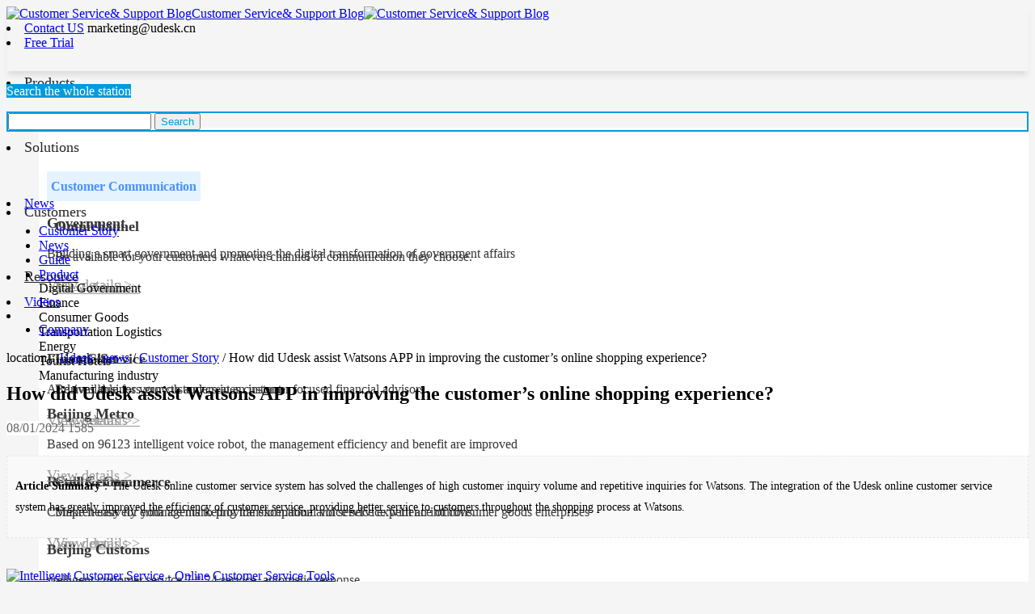

--- FILE ---
content_type: text/html; charset=UTF-8
request_url: https://www.udeskglobal.com/blog/how-did-udesk-assist-watsons-app-in-improving-the-customers-online-shopping-experience.html
body_size: 83505
content:
<!DOCTYPE html PUBLIC "-//W3C//DTD XHTML 1.0 Strict//EN""http://www.w3.org/TR/xhtml1/DTD/xhtml1-strict.dtd">
<html xmlns="http://www.w3.org/1999/xhtml" lang="en-US" >
<head profile="http://gmpg.org/xfn/11">
<meta name="viewport" content="width=device-width,initial-scale=1.0,user-scalable=no">
<meta name="format-detection" content="telephone=no">
<meta http-equiv="Content-Type" content="text/html; charset=UTF-8" />
	
	
<title>How did Udesk assist Watsons APP in improving the customer’s online shopping experience?</title>

<meta name="keywords" content="online shopping customer service, watsons CX, Udesk best practice, customer service system" />
<meta name="description" content="The Udesk online customer service system has solved the challenges of high customer inquiry volume and repetitive inquiries for Watsons. The integration of the Udesk online customer service system has greatly improved the efficiency of customer service, providing better service to customers throughout the shopping process at Watsons." />
<meta name='robots' content='max-image-preview:large' />
<link rel='dns-prefetch' href='//s.w.org' />
<link rel="alternate" type="application/rss+xml" title="Customer Service&amp; Support Blog &raquo; How did Udesk assist Watsons APP in improving the customer’s online shopping experience? Comments Feed" href="https://www.udeskglobal.com/blog/how-did-udesk-assist-watsons-app-in-improving-the-customers-online-shopping-experience.html/feed" />
<link rel='stylesheet' id='font-awesome5-css'  href='https://blog.udeskglobal.com/wp-content/plugins/font-awesome-local/5.0/css/all.css' type='text/css' media='all' />
<style id='global-styles-inline-css' type='text/css'>
body{--wp--preset--color--black: #000000;--wp--preset--color--cyan-bluish-gray: #abb8c3;--wp--preset--color--white: #ffffff;--wp--preset--color--pale-pink: #f78da7;--wp--preset--color--vivid-red: #cf2e2e;--wp--preset--color--luminous-vivid-orange: #ff6900;--wp--preset--color--luminous-vivid-amber: #fcb900;--wp--preset--color--light-green-cyan: #7bdcb5;--wp--preset--color--vivid-green-cyan: #00d084;--wp--preset--color--pale-cyan-blue: #8ed1fc;--wp--preset--color--vivid-cyan-blue: #0693e3;--wp--preset--color--vivid-purple: #9b51e0;--wp--preset--color--themecolor-1: #f29900;--wp--preset--color--themecolor-2: #333333;--wp--preset--color--monte-blue: #406186;--wp--preset--color--monte-pink: #df7c88;--wp--preset--color--monte-yellow: #ffc372;--wp--preset--color--monte-purple: #b5aebe;--wp--preset--color--monte-light-yellow: #ffd49c;--wp--preset--color--monte-light-pink: #e8a3ab;--wp--preset--color--monte-grey: #393939;--wp--preset--color--monte-white: #ffffff;--wp--preset--gradient--vivid-cyan-blue-to-vivid-purple: linear-gradient(135deg,rgba(6,147,227,1) 0%,rgb(155,81,224) 100%);--wp--preset--gradient--light-green-cyan-to-vivid-green-cyan: linear-gradient(135deg,rgb(122,220,180) 0%,rgb(0,208,130) 100%);--wp--preset--gradient--luminous-vivid-amber-to-luminous-vivid-orange: linear-gradient(135deg,rgba(252,185,0,1) 0%,rgba(255,105,0,1) 100%);--wp--preset--gradient--luminous-vivid-orange-to-vivid-red: linear-gradient(135deg,rgba(255,105,0,1) 0%,rgb(207,46,46) 100%);--wp--preset--gradient--very-light-gray-to-cyan-bluish-gray: linear-gradient(135deg,rgb(238,238,238) 0%,rgb(169,184,195) 100%);--wp--preset--gradient--cool-to-warm-spectrum: linear-gradient(135deg,rgb(74,234,220) 0%,rgb(151,120,209) 20%,rgb(207,42,186) 40%,rgb(238,44,130) 60%,rgb(251,105,98) 80%,rgb(254,248,76) 100%);--wp--preset--gradient--blush-light-purple: linear-gradient(135deg,rgb(255,206,236) 0%,rgb(152,150,240) 100%);--wp--preset--gradient--blush-bordeaux: linear-gradient(135deg,rgb(254,205,165) 0%,rgb(254,45,45) 50%,rgb(107,0,62) 100%);--wp--preset--gradient--luminous-dusk: linear-gradient(135deg,rgb(255,203,112) 0%,rgb(199,81,192) 50%,rgb(65,88,208) 100%);--wp--preset--gradient--pale-ocean: linear-gradient(135deg,rgb(255,245,203) 0%,rgb(182,227,212) 50%,rgb(51,167,181) 100%);--wp--preset--gradient--electric-grass: linear-gradient(135deg,rgb(202,248,128) 0%,rgb(113,206,126) 100%);--wp--preset--gradient--midnight: linear-gradient(135deg,rgb(2,3,129) 0%,rgb(40,116,252) 100%);--wp--preset--duotone--dark-grayscale: url('#wp-duotone-dark-grayscale');--wp--preset--duotone--grayscale: url('#wp-duotone-grayscale');--wp--preset--duotone--purple-yellow: url('#wp-duotone-purple-yellow');--wp--preset--duotone--blue-red: url('#wp-duotone-blue-red');--wp--preset--duotone--midnight: url('#wp-duotone-midnight');--wp--preset--duotone--magenta-yellow: url('#wp-duotone-magenta-yellow');--wp--preset--duotone--purple-green: url('#wp-duotone-purple-green');--wp--preset--duotone--blue-orange: url('#wp-duotone-blue-orange');--wp--preset--font-size--small: 14px;--wp--preset--font-size--medium: 24px;--wp--preset--font-size--large: 36px;--wp--preset--font-size--x-large: 42px;--wp--preset--font-size--normal: 16px;--wp--preset--font-size--bonkers: 42px;}.has-black-color{color: var(--wp--preset--color--black) !important;}.has-cyan-bluish-gray-color{color: var(--wp--preset--color--cyan-bluish-gray) !important;}.has-white-color{color: var(--wp--preset--color--white) !important;}.has-pale-pink-color{color: var(--wp--preset--color--pale-pink) !important;}.has-vivid-red-color{color: var(--wp--preset--color--vivid-red) !important;}.has-luminous-vivid-orange-color{color: var(--wp--preset--color--luminous-vivid-orange) !important;}.has-luminous-vivid-amber-color{color: var(--wp--preset--color--luminous-vivid-amber) !important;}.has-light-green-cyan-color{color: var(--wp--preset--color--light-green-cyan) !important;}.has-vivid-green-cyan-color{color: var(--wp--preset--color--vivid-green-cyan) !important;}.has-pale-cyan-blue-color{color: var(--wp--preset--color--pale-cyan-blue) !important;}.has-vivid-cyan-blue-color{color: var(--wp--preset--color--vivid-cyan-blue) !important;}.has-vivid-purple-color{color: var(--wp--preset--color--vivid-purple) !important;}.has-black-background-color{background-color: var(--wp--preset--color--black) !important;}.has-cyan-bluish-gray-background-color{background-color: var(--wp--preset--color--cyan-bluish-gray) !important;}.has-white-background-color{background-color: var(--wp--preset--color--white) !important;}.has-pale-pink-background-color{background-color: var(--wp--preset--color--pale-pink) !important;}.has-vivid-red-background-color{background-color: var(--wp--preset--color--vivid-red) !important;}.has-luminous-vivid-orange-background-color{background-color: var(--wp--preset--color--luminous-vivid-orange) !important;}.has-luminous-vivid-amber-background-color{background-color: var(--wp--preset--color--luminous-vivid-amber) !important;}.has-light-green-cyan-background-color{background-color: var(--wp--preset--color--light-green-cyan) !important;}.has-vivid-green-cyan-background-color{background-color: var(--wp--preset--color--vivid-green-cyan) !important;}.has-pale-cyan-blue-background-color{background-color: var(--wp--preset--color--pale-cyan-blue) !important;}.has-vivid-cyan-blue-background-color{background-color: var(--wp--preset--color--vivid-cyan-blue) !important;}.has-vivid-purple-background-color{background-color: var(--wp--preset--color--vivid-purple) !important;}.has-black-border-color{border-color: var(--wp--preset--color--black) !important;}.has-cyan-bluish-gray-border-color{border-color: var(--wp--preset--color--cyan-bluish-gray) !important;}.has-white-border-color{border-color: var(--wp--preset--color--white) !important;}.has-pale-pink-border-color{border-color: var(--wp--preset--color--pale-pink) !important;}.has-vivid-red-border-color{border-color: var(--wp--preset--color--vivid-red) !important;}.has-luminous-vivid-orange-border-color{border-color: var(--wp--preset--color--luminous-vivid-orange) !important;}.has-luminous-vivid-amber-border-color{border-color: var(--wp--preset--color--luminous-vivid-amber) !important;}.has-light-green-cyan-border-color{border-color: var(--wp--preset--color--light-green-cyan) !important;}.has-vivid-green-cyan-border-color{border-color: var(--wp--preset--color--vivid-green-cyan) !important;}.has-pale-cyan-blue-border-color{border-color: var(--wp--preset--color--pale-cyan-blue) !important;}.has-vivid-cyan-blue-border-color{border-color: var(--wp--preset--color--vivid-cyan-blue) !important;}.has-vivid-purple-border-color{border-color: var(--wp--preset--color--vivid-purple) !important;}.has-vivid-cyan-blue-to-vivid-purple-gradient-background{background: var(--wp--preset--gradient--vivid-cyan-blue-to-vivid-purple) !important;}.has-light-green-cyan-to-vivid-green-cyan-gradient-background{background: var(--wp--preset--gradient--light-green-cyan-to-vivid-green-cyan) !important;}.has-luminous-vivid-amber-to-luminous-vivid-orange-gradient-background{background: var(--wp--preset--gradient--luminous-vivid-amber-to-luminous-vivid-orange) !important;}.has-luminous-vivid-orange-to-vivid-red-gradient-background{background: var(--wp--preset--gradient--luminous-vivid-orange-to-vivid-red) !important;}.has-very-light-gray-to-cyan-bluish-gray-gradient-background{background: var(--wp--preset--gradient--very-light-gray-to-cyan-bluish-gray) !important;}.has-cool-to-warm-spectrum-gradient-background{background: var(--wp--preset--gradient--cool-to-warm-spectrum) !important;}.has-blush-light-purple-gradient-background{background: var(--wp--preset--gradient--blush-light-purple) !important;}.has-blush-bordeaux-gradient-background{background: var(--wp--preset--gradient--blush-bordeaux) !important;}.has-luminous-dusk-gradient-background{background: var(--wp--preset--gradient--luminous-dusk) !important;}.has-pale-ocean-gradient-background{background: var(--wp--preset--gradient--pale-ocean) !important;}.has-electric-grass-gradient-background{background: var(--wp--preset--gradient--electric-grass) !important;}.has-midnight-gradient-background{background: var(--wp--preset--gradient--midnight) !important;}.has-small-font-size{font-size: var(--wp--preset--font-size--small) !important;}.has-medium-font-size{font-size: var(--wp--preset--font-size--medium) !important;}.has-large-font-size{font-size: var(--wp--preset--font-size--large) !important;}.has-x-large-font-size{font-size: var(--wp--preset--font-size--x-large) !important;}
</style>
<link rel='stylesheet' id='block-library-css'  href='https://blog.udeskglobal.com/wp-includes//css/dist/block-library/style.min.css' type='text/css' media='all' />
<link rel='stylesheet' id='header-css'  href='https://blog.udeskglobal.com/wp-content/themes/wofeng/css/header.css' type='text/css' media='all' />
<link rel='stylesheet' id='stylesheet-css'  href='https://blog.udeskglobal.com/wp-content/themes/wofeng/style.css' type='text/css' media='all' />
<link rel='stylesheet' id='swiper-css'  href='https://blog.udeskglobal.com/wp-content/themes/wofeng/css/swiper.min.css' type='text/css' media='all' />
<link rel='stylesheet' id='pages-css'  href='https://blog.udeskglobal.com/wp-content/themes/wofeng/css/pages.css' type='text/css' media='all' />
<link rel='stylesheet' id='blocks-css'  href='https://blog.udeskglobal.com/wp-content/themes/wofeng/css/blocks.css' type='text/css' media='all' />
<link rel='stylesheet' id='swipebox-css'  href='https://blog.udeskglobal.com/wp-content/themes/wofeng/css/swipebox.min.css' type='text/css' media='all' />
<script type='text/javascript' src='https://blog.udeskglobal.com/wp-content/themes/wofeng/js/jquery-2.1.1.min.js?ver=1' id='jquery-js'></script>
<style id="extraordinaryvision_customize_css" type="text/css">.listlet  li.search_box_btn i.search_iocn{color:#009bdd}.search_boxs{border: 2px solid #009bdd;}.search_box_in p span.sel,.search_box_ins p span.sel,#newseach .search_boxs input[type="text"] + input{background: #009bdd;    color: #fff;}.search_boxs input[type="text"] + input{color: #009bdd;}@media screen and (min-width:1371px) and (max-width:200000px){.menu_header li.menu-item{padding:0 35px;margin-right: 0;}}
.content_tab_title .btn.themecolor1 span, .post_content  .has-themecolor-1-color{color:#f29900;}
.content_tab_title .btn.themecolor2 span, .post_content  .has-themecolor-2-color{color:#333333;}
.content_tab_title .btn.bthemecolor1.active,.content_tab_title .btn.tabcolor1.swiper-pagination-bullet-active,.has-themecolor-1-background-color{background-color:#f29900!important;}
.content_tab_title .btn.bthemecolor2.active,.content_tab_title .btn.tabcolor1.swiper-pagination-bullet-active,.has-themecolor-2-background-color{background-color:#333333!important;}@media screen and (min-width:1025px) and (max-width:200000px){.noposition2 .sub-menu,.noposition .nav_block_contents_out{height:859px;max-height:859px;}.header_top_ba{background-color:#009bdd}.header_top_in a{font-size:12px}.header_top_in a{color:#ffffff}.woo_head_btnbox li i,.listlet li i,.listlet li.search_box_btn i.search_iocn,.listlet li.text_ul_btn{font-size:18px;}.header{box-shadow:0 7px 7px -2px rgba(0, 0, 0, 0.1)}.menu_header li.menu-item,.listlet li.search_box_btn,.header .nav,.newhead.header .nav .listlet li.search_box_btn,.newhead.header .nav .listlet li,.listlet li.text_ul_btn,.woo_head_btnbox li{height:80px;}.menu_header li.menu-item a.mu_a,.menu_header li.menu-item::before,.menu_header li.menu-item.menu-item-has-children::after,.listlet li.search_box_btn,.newhead.header .nav .listlet li.search_box_btn,.woo_head_btnbox li,.newhead.header .nav .listlet li,.listlet li.text_ul_btn{line-height:80px;}.header .nav .logo img{height:80px;}.admin-bar .content,.content{padding-top:80px;}.lang_nav,.menu_header li.menu-item .sub-menu{top:80px;}.admin-bar .content.cat_content,.content.cat_content{padding-top:80px;}.notxf3 .content, .blockbody.notxf3 .content,.notxf3 .content.cat_content,.admin-bar.notxf3 .content.cat_content{padding-top:116px;}.admin-bar .xf_div2,.admin-bar .fixded .fidex_m{top:111px;}.xf_div2,.fixded .fidex_m,.themepark_imgtext.parallax .themepark_imgtext_img{top:80px;}
.admin-bar .twotab aside ,.twotab aside {top:80px;}


.mu_move_container_bac_clor{background-color:#eaeaea}.menu_header li.menu-item a.mu_a  span.obk,.menu_header li.menu-item a.mu_a,.menu_header li.menu-item-has-children::after,.menu_header li.xiala::after,.menu_header li.menu-item ul.sub-menu li:hover ul.sub-menu li a.mu_a  span.obk,.menu_header li::before,.menu_header li.menu-item a.mu_a{color:#262626;font-size:18px;}.menu_header li span.obk,.menu_header li.menu-item a.mu_a{font-weight:normal;}.menu_header li:hover::before, .menu_header li:hover::after, .menu_header li.current-menu-item::before, .menu_header li:hover span.obk,.menu_header li:hover ul.sub-menu li:hover span.obk,.menu_header li ul.sub-menu li ul.sub-menu li:hover  a.mu_a  span, .menu_header li.current-menu-item a.mu_a  span.obk, .menu_header li .sub-menu li.current-menu-item a.mu_a  span.obk,.menu_header li:hover i,.menu_header li.current-menu-item.menu-item-has-children:after,.header .header_pic_nav.showfristmu li.noposition2 a.mu_a > span.obk,.newhead2.header .showfristmu li.noposition2.menu-item-has-children::after,.menu_header li:hover{color:#4791ff}.header_pic_nav li.xiala:hover i,.menu_header li.current-product-ancestor a.mu_a  span.obk,.menu_header li.current-product-ancestor::after  {color:#4791ff}.header_pic_nav li.menu-item:hover .mu_a::after,.header_pic_nav li.current-menu-item .mu_a::after{content: ""; width: 100%; display: block; height: 4px; position: absolute; bottom: 1px; left: 0;background: #4791ff;}.header_pic_nav li.menu-item:hover .mu_a .nusw{color:#4791ff; }}@media screen and (min-width:1px) and (max-width:1024px){}</style>		<style type="text/css" id="wp-custom-css">
			@media screen and (min-width:1025px) and (max-width:20000px){.newblognav .sub-menu
{
  min-width: 240px;
}}
@media screen and (min-width:1px) and (max-width:1024px){
	.newblognav li {width: 33%}
	
}
.emls3.themepark_listbox.iconmodle .themepark_listbox_list li
{
  
  background: none !important;
}
.emls3.themepark_listbox.iconmodle .themepark_listbox_list li i{color: #959ba6 !important;
  font-size: 19px;}
@media screen and (min-width: 1px) and (max-width: 1024px) {
 .content
{
    padding-top: 108px;
  }
	.drop .content
{
    padding-top: 47px;
  }
}		</style>
		<script src="https://res.wx.qq.com/open/js/jweixin-1.0.0.js"></script>
<!--[if lt IE 9]>
<script> 
(function() {
     if (! 
     /*@cc_on!@*/
     0) return;
     var e = "abbr, article, aside, audio, canvas, datalist, details, dialog, eventsource, figure, footer, header, hgroup, mark, menu, meter, nav, output, progress, section, time, video".split(', ');
     var i= e.length;
     while (i--){
         document.createElement(e[i])
     } 
})() 
</script>
<![endif]-->

</head>

<body class="post-template-default single single-post postid-344 single-format-standard nomorebody drop"style="background-color:#f5f5f5;background-position:left;" data-link="https://www.udeskglobal.com/blog/blog/how-did-udesk-assist-watsons-app-in-improving-the-customers-online-shopping-experience.html" >

	

	<header class="header ">
				<div class="nav"><div class="mnx">
			<div class="logo">
			 <div><a href="https://www.udeskglobal.com"><img class="pclogo" src="https://blog.udeskglobal.com/wp-content/themes/wofeng/images/logo.jpg" alt="Customer Service&amp; Support Blog"/>Customer Service&amp; Support Blog<img class="movelogo" src="https://blog.udeskglobal.com/wp-content/themes/wofeng/images/logo.jpg" alt="Customer Service&amp; Support Blog"/></a></div>		   </div>
		
						 <nav class="listlet PcOnly">
				
			 <li class="contbt"  >
				  <span> <a  href="Mailto:marketing@udesk.cn">Contact US</a></span>
				 <span>marketing@udesk.cn</span>
			   </li>
			      <li class="navleftbtn">
					<a href="https://www.udeskglobal.com/register">Free Trial</a>
			   </li>
			   			</nav>
			 			
			
			
			<div class="mu_move_container">
				
					
		   <nav class="menu_header header_pic_nav mu-wrapper ">
			     <li id="menu-item-119"  class="mu-slide   depth0 menu-item menu-item-type-custom menu-item-object-custom menu-item-has-children noft"><a class="mu_a" ><span class="nusw obk">Products</span></a><i class="mu_i"></i>
<ul class="sub-menu">
<div class="nav_block_contents"><div class="post_content ">
<section class="wp-block-themepark-block-themepark-area block_layout thempark-block undefined  droboxs" id="" style="background-color:#ffffff;padding-bottom:61px;padding-top:53px;" data-swiper-parallax="-700"><div class="block_layout_in" style="">
<div class="wp-block-column block_layout_in">
<div class="wp-block-themepark-block-themepark-wright content-super-p  ccc1" style="font-size:12px;line-height:20px;padding:10px 10px;"><B class="content-super-p-title" style="font-size:16px;color:#4791ff;background-color:#e5f3ff;padding:10px 5px;">Customer Communication</B>
<div class="wp-block-column">
<div class="wp-block-columns">
<div class="wp-block-column">
<div class="wp-block-themepark-block-themepark-wright content-super-p" style="font-size:16px;line-height:20px;color:#363636;padding:10px 10px;">
<div class="wp-block-column">
<p class="wp-elements-830e85ea0851acd500791f8bd33ebf24 has-monte-grey-color has-text-color has-link-color" style="font-size:18px"><strong>Omnichannel</strong></p>



<p>Be available for your customers whatever channel of communication they choose.</p>



<p style="font-size:18px"></p>



<p class="wp-elements-17994ba4c4a872bd863cabb0ce3e93cc has-text-color has-link-color" style="color:#999999;font-size:18px"><a href="https://www.udeskglobal.com/products/omnichannel">View details ></a></p>
</div>
</div>



<p></p>
</div>



<div class="wp-block-column">
<div class="wp-block-themepark-block-themepark-wright content-super-p" style="font-size:16px;line-height:20px;color:#363636;padding:10px 10px;">
<div class="wp-block-column">
<p class="wp-elements-728c3ae18f266372347da6cf055fbb68 has-monte-grey-color has-text-color has-link-color" style="font-size:18px"><strong>Live Chat</strong></p>



<p>Be available for your customers in an instant.</p>



<p></p>



<p style="font-size:18px"></p>



<p class="wp-elements-7e957bb01c705b3e4c95ea80858b17ee has-text-color has-link-color" style="color:#999999;font-size:18px"><a href="https://www.udeskglobal.com/products/live-chat">View details ></a></p>
</div>
</div>
</div>



<div class="wp-block-column">
<div class="wp-block-themepark-block-themepark-wright content-super-p" style="font-size:16px;line-height:20px;color:#363636;padding:10px 10px;">
<div class="wp-block-column">
<p class="wp-elements-a6685525685ea9cb78d8b98f18ee25ef has-monte-grey-color has-text-color has-link-color" style="font-size:18px"><strong>Call Center</strong></p>



<p>Make it easy for your agents to provide exceptional voice service with an intuitive.</p>



<p style="font-size:18px"></p>



<p class="wp-elements-d9ba85210dfaa8653193aa776ef3bfe2 has-text-color has-link-color" style="color:#999999;font-size:18px"><a href="https://www.udeskglobal.com/products/call-center">View details ></a></p>
</div>
</div>
</div>
</div>
</div>
</div>



<div class="wp-block-themepark-block-themepark-wright content-super-p  ccc2" style="font-size:12px;line-height:20px;padding:10px 10px;"><B class="content-super-p-title" style="font-size:16px;color:#4cddba;background-color:#edfcf8;padding:10px 5px;">AI-Driven Chatbot</B>
<div class="wp-block-column">
<div class="wp-block-columns">
<div class="wp-block-column">
<div class="wp-block-themepark-block-themepark-wright content-super-p" style="font-size:16px;line-height:20px;color:#363636;padding:10px 10px;">
<div class="wp-block-column">
<p class="wp-elements-84ada890c92fc37127b7893dbd1242c0 has-monte-grey-color has-text-color has-link-color" style="font-size:18px"><strong>AI Chatbot</strong></p>



<p>Revolutionize your customer service with AI and chatbots.</p>



<p></p>



<p style="font-size:18px"></p>



<p class="wp-elements-7e766658003f0d3dbe0b40d807fcd45c has-text-color has-link-color" style="color:#999999;font-size:18px"><a href="https://www.udeskglobal.com/products/ai-chatbot">View details ></a></p>
</div>
</div>



<p></p>
</div>



<div class="wp-block-column">
<div class="wp-block-themepark-block-themepark-wright content-super-p" style="font-size:16px;line-height:20px;color:#363636;padding:10px 10px;">
<div class="wp-block-column">
<p class="wp-elements-70d53342263fe02cfe20d103827379af has-monte-grey-color has-text-color has-link-color" style="font-size:18px"><strong>Voice Chatbot</strong></p>



<p>AI-powered bot that provides intelligent answers to customer queries.</p>



<p style="font-size:18px"></p>



<p class="wp-elements-1b76280c7a3e869cc6802a64ef812c78 has-text-color has-link-color" style="color:#999999;font-size:18px"><a href="https://www.udeskglobal.com/products/voice-chatbot">View details ></a></p>
</div>
</div>
</div>



<div class="wp-block-column"></div>
</div>
</div>
</div>



<div class="wp-block-themepark-block-themepark-wright content-super-p  ccc3" style="font-size:12px;line-height:20px;padding:10px 10px;"><B class="content-super-p-title" style="font-size:16px;color:#fcb928;background-color:#fffae6;padding:10px 5px;">Service and Analytics</B>
<div class="wp-block-column">
<div class="wp-block-columns">
<div class="wp-block-column">
<div class="wp-block-themepark-block-themepark-wright content-super-p" style="font-size:16px;line-height:20px;color:#363636;padding:10px 10px;">
<div class="wp-block-column">
<p class="wp-elements-b4e6958cd649d60c7ea5c2d929ec55ec has-monte-grey-color has-text-color has-link-color" style="font-size:18px"><strong>Ticketing</strong></p>



<p>A powerful ticketing system to easily manage customer service requests</p>



<p style="font-size:18px"></p>



<p class="wp-elements-165f6da946bb72b570989bedba37bde6 has-text-color has-link-color" style="color:#999999;font-size:18px"><a href="https://www.udeskglobal.com/products/ticketing">View details ></a></p>
</div>
</div>



<p></p>
</div>



<div class="wp-block-column">
<div class="wp-block-themepark-block-themepark-wright content-super-p" style="font-size:16px;line-height:20px;color:#363636;padding:10px 10px;">
<div class="wp-block-column">
<p class="wp-elements-2a5be10ae01dda459f3387b9684d7318 has-monte-grey-color has-text-color has-link-color" style="font-size:18px"><strong>Analytics</strong></p>



<p>A comprehensive reporting and analytics tool to measure and monitor service performance.</p>



<p style="font-size:18px"></p>



<p class="wp-elements-1d0d7c6815267bf4260721be3a8e4af4 has-text-color has-link-color" style="color:#999999;font-size:18px"><a href="https://www.udeskglobal.com/products/analytics">View details ></a></p>
</div>
</div>
</div>



<div class="wp-block-column"></div>
</div>
</div>
</div>
</div>
</div><div class="layout_badh"></div></section>
</div></div></li>
</ul>
</li>
<li id="menu-item-120"  class="mu-slide   depth0 menu-item menu-item-type-custom menu-item-object-custom menu-item-has-children noft"><a class="mu_a" ><span class="nusw obk">Solutions</span></a><i class="mu_i"></i>
<ul class="sub-menu">
<div class="nav_block_contents"><div class="post_content ">
<section class="wp-block-themepark-block-themepark-area block_layout thempark-block undefined  droboxs" id="" style="background-color:#ffffff;" data-swiper-parallax="-700"><div class="block_layout_in" style="">
<div class="wp-block-column block_layout_in">
<div class="wp-block-columns">
<div class="wp-block-column">
<div class="wp-block-themepark-block-themepark-wright content-super-p" style="font-size:16px;line-height:20px;color:#363636;padding:10px 10px;">
<div class="wp-block-column">
<p class="wp-elements-d4b2318a8589fddc29b048cd3f4579a7 has-monte-grey-color has-text-color has-link-color" style="font-size:18px"><strong>Government</strong></p>



<p>Building a smart government and promoting the digital transformation of government affairs</p>



<p></p>



<p style="font-size:18px"></p>



<p class="wp-elements-ee0a987895c91c64ed94f5a6ea80f0eb has-text-color has-link-color" style="color:#999999;font-size:18px"><a href="https://www.udeskglobal.com/solutions/government">View details ></a></p>
</div>
</div>



<p></p>
</div>



<div class="wp-block-column">
<div class="wp-block-themepark-block-themepark-wright content-super-p" style="font-size:16px;line-height:20px;color:#363636;padding:10px 10px;">
<div class="wp-block-column">
<p class="wp-elements-a4897c92f49b9fda835e8fe0ac0bdf19 has-monte-grey-color has-text-color has-link-color" style="font-size:18px"><strong>Finance Service</strong></p>



<p>AI drives business growth and creates customer focused financial advisors</p>



<p></p>



<p style="font-size:18px"></p>



<p class="wp-elements-a0a146b1e8a8a3aae1296b4b3b0631a6 has-text-color has-link-color" style="color:#999999;font-size:18px"><a href="https://www.udeskglobal.com/solutions/finance-services">View details ></a></p>
</div>
</div>
</div>



<div class="wp-block-column">
<div class="wp-block-themepark-block-themepark-wright content-super-p" style="font-size:16px;line-height:20px;color:#363636;padding:10px 10px;">
<div class="wp-block-column">
<p class="wp-elements-3de78507c2c75beb8ec9ef4e5ef5a388 has-monte-grey-color has-text-color has-link-color" style="font-size:18px"><strong>Retail&amp;eCommerce</strong></p>



<p>Comprehensively enhance marketing transformation and service experience of consumer goods enterprises</p>



<p style="font-size:18px"></p>



<p class="wp-elements-814231fa31843abc9e6c190f79aec6d9 has-text-color has-link-color" style="color:#999999;font-size:18px"><a href="https://www.udeskglobal.com/solutions/retail-ecommerce">View details ></a></p>
</div>
</div>
</div>



<div class="wp-block-column">
<div class="wp-block-themepark-block-themepark-wright content-super-p" style="font-size:16px;line-height:20px;color:#363636;padding:10px 10px;">
<div class="wp-block-column">
<p class="wp-elements-2258a8fcdcadac1e7b471b9a1f788928 has-monte-grey-color has-text-color has-link-color" style="font-size:18px"><strong>Healthcare</strong></p>



<p>Create secure, personalized patient experiences with advanced security measures, fostering proactive health</p>



<p style="font-size:18px"></p>



<p class="wp-elements-34dbebd87fde9da6e8b5b2049c811d82 has-text-color has-link-color" style="color:#999999;font-size:18px"><a href="https://www.udeskglobal.com/solutions/healthcare">View details ></a></p>
</div>
</div>
</div>
</div>
</div>
</div><div class="layout_badh"></div></section>
</div></div></li>
</ul>
</li>
<li id="menu-item-121"  class="mu-slide   depth0 menu-item menu-item-type-custom menu-item-object-custom menu-item-has-children noft"><a class="mu_a" ><span class="nusw obk">Customers</span></a><i class="mu_i"></i>
<ul class="sub-menu">
<div class="nav_block_contents"><div class="post_content ">
<section class="wp-block-themepark-block-themepark-area block_layout thempark-block undefined  droboxs" id="" style="background-color:#ffffff;padding-bottom:30px;padding-top:30px;" data-swiper-parallax="-700"><div class="block_layout_in" style="">
<div class="wp-block-column block_layout_in">
<div class="wp-block-themepark-block-themepark-tab thempark-block thempark_tab_box tab_heng undefined" style="margin-bottom:20px;" bloop="no" auto="no" mouse="mouseover"><div class="content_tab_title" style=""><div class="fidxtab" style=""><div class="btn active   " style=""><span class="tabtt" style=""><i class="fas fa fa-" style=""></i>Digital Government</span></div><div class="btn  " style=""><span class="tabtt" style=""><i class="fas fa fa-" style=""></i>Finance</span></div><div class="btn  " style=""><span class="tabtt" style=""><i class="fas fa fa-" style=""></i>Consumer Goods</span></div><div class="btn  " style=""><span class="tabtt" style=""><i class="fas fa fa-" style=""></i>Transportation Logistics</span></div><div class="btn  " style=""><span class="tabtt" style=""><i class="fas fa fa-" style=""></i>Energy</span></div><div class="btn  " style=""><span class="tabtt" style=""><i class="fas fa fa-" style=""></i>Tourist Hotels</span></div><div class="btn  " style=""><span class="tabtt" style=""><i class="fas fa fa-" style=""></i>Manufacturing industry</span></div></div></div><div class="swiper-container content_tab_swiper" style=""><div class="swiper-wrapper">
<div class="wp-block-column ecdorbox0 swiper-slide tap_s-box active">
<div class="wp-block-columns">
<div class="wp-block-column" style="flex-basis:30%">
<div class="wp-block-themepark-block-themepark-wright content-super-p" style="font-size:16px;line-height:20px;color:#363636;padding:10px 10px;">
<div class="wp-block-column">
<p class="wp-elements-ac84a0e261855a215f998d5ee6d8985b has-monte-grey-color has-text-color has-link-color" style="font-size:18px"><strong>Beijing Metro</strong></p>



<p>Based on 96123 intelligent voice robot, the management efficiency and benefit are improved</p>



<p></p>



<p style="font-size:18px"></p>



<p class="wp-elements-e11b07dc077dbdf23cbee4ae7a491fb9 has-text-color has-link-color" style="color:#999999;font-size:18px"><a href="https://www.udeskglobal.com/customer-case/beijing-metro">View details ></a></p>
</div>
</div>



<p></p>
</div>



<div class="wp-block-column" style="flex-basis:30%">
<div class="wp-block-themepark-block-themepark-wright content-super-p" style="font-size:16px;line-height:20px;color:#363636;padding:10px 10px;">
<div class="wp-block-column">
<p class="wp-elements-daf6744621cf1090e704eaea31d9a6c9 has-monte-grey-color has-text-color has-link-color" style="font-size:18px"><strong>Beijing Customs</strong></p>



<p>ntelligent customer service 7 * 24 service, automatic response</p>



<p></p>



<p></p>



<p style="font-size:18px"></p>



<p class="wp-elements-3d9b602d407c5c8ceafdf2c5a2609c83 has-text-color has-link-color" style="color:#999999;font-size:18px"><a href="https://www.udeskglobal.com/customer-case/ceb-bank">View details ></a></p>
</div>
</div>
</div>
</div>
</div>



<div class="wp-block-column ecdorbox1 swiper-slide tap_s-box">
<div class="wp-block-columns">
<div class="wp-block-column" style="flex-basis:30%">
<div class="wp-block-themepark-block-themepark-wright content-super-p" style="font-size:16px;line-height:20px;color:#363636;padding:10px 10px;">
<div class="wp-block-column">
<p class="wp-elements-d7336ae514955c980baed0c1e7bf9e63 has-monte-grey-color has-text-color has-link-color" style="font-size:18px"><strong>CEBBank</strong></p>



<p>Udesk improves customer service with automated processes and intelligent routing.</p>



<p></p>



<p style="font-size:18px"></p>



<p class="wp-elements-3d9b602d407c5c8ceafdf2c5a2609c83 has-text-color has-link-color" style="color:#999999;font-size:18px"><a href="https://www.udeskglobal.com/customer-case/ceb-bank">View details ></a></p>
</div>
</div>



<p></p>
</div>
</div>
</div>



<div class="wp-block-column ecdorbox2 swiper-slide tap_s-box">
<div class="wp-block-columns">
<div class="wp-block-column">
<div class="wp-block-themepark-block-themepark-wright content-super-p" style="font-size:16px;line-height:20px;color:#363636;padding:10px 10px;">
<div class="wp-block-column">
<p style="font-size:18px"><strong>Watsons</strong></p>



<p>Udesk enhances customer management, boosting satisfaction and efficiency.</p>



<p></p>



<p style="font-size:18px"></p>



<p class="wp-elements-11409ae449ec5754c11857cc0b65f7c4 has-text-color has-link-color" style="color:#999999;font-size:18px"><a href="https://www.udeskglobal.com/customer-case/watsons">View details ></a></p>
</div>
</div>



<p></p>
</div>



<div class="wp-block-column">
<div class="wp-block-themepark-block-themepark-wright content-super-p" style="font-size:16px;line-height:20px;color:#363636;padding:10px 10px;">
<div class="wp-block-column">
<p class="wp-elements-37edaa93a88bd0779a13a532b346fe38 has-monte-grey-color has-text-color has-link-color" style="font-size:18px"><strong>Chow Tai Fook</strong></p>



<p>Udesk enhances customer management, boosting satisfaction and efficiency.</p>



<p></p>



<p></p>



<p style="font-size:18px"></p>



<p class="wp-elements-84c897e7ce3447e77d3db76fb5ef1ac0 has-text-color has-link-color" style="color:#999999;font-size:18px"><a href="https://www.udeskglobal.com/customer-case/chow-tai-fook">View details ></a></p>
</div>
</div>
</div>



<div class="wp-block-column">
<div class="wp-block-themepark-block-themepark-wright content-super-p" style="font-size:16px;line-height:20px;color:#363636;padding:10px 10px;">
<div class="wp-block-column">
<p class="wp-elements-52704daddbf27483f84321d6ab8c3437 has-monte-grey-color has-text-color has-link-color" style="font-size:18px"><strong>Estee Lauder</strong></p>



<p>AI-driven platform elevates customer service, garnering positive reviews and boosting performance.</p>



<p></p>



<p style="font-size:18px"></p>



<p class="wp-elements-bae121ae5f302a012b12cf32f0473438 has-text-color has-link-color" style="color:#999999;font-size:18px"><a href="https://www.udeskglobal.com/customer-case/estee-lauder">View details ></a></p>
</div>
</div>
</div>
</div>
</div>



<div class="wp-block-column ecdorbox3 swiper-slide tap_s-box">
<div class="wp-block-columns">
<div class="wp-block-column" style="flex-basis:30%">
<div class="wp-block-themepark-block-themepark-wright content-super-p" style="font-size:16px;line-height:20px;color:#363636;padding:10px 10px;">
<div class="wp-block-column">
<p class="wp-elements-7a22a22a81d3fae5735207e6b7de21e3 has-monte-grey-color has-text-color has-link-color" style="font-size:18px"><strong>J&amp;T Express</strong></p>



<p>Udesk improves customer service with automated processes and intelligent routing.</p>



<p></p>



<p style="font-size:18px"></p>



<p class="wp-elements-ddeea7d20174a2d7d7fbf7666207216f has-text-color has-link-color" style="color:#999999;font-size:18px"><a href="https://www.udeskglobal.com/customer-case/j-t-express">View details ></a></p>
</div>
</div>



<p></p>
</div>
</div>
</div>



<div class="wp-block-column ecdorbox4 swiper-slide tap_s-box">
<div class="wp-block-columns">
<div class="wp-block-column" style="flex-basis:30%">
<div class="wp-block-themepark-block-themepark-wright content-super-p" style="font-size:16px;line-height:20px;color:#363636;padding:10px 10px;">
<div class="wp-block-column">
<p class="wp-elements-0f3a1a972e4975221a0b84cad0d3d56c has-monte-grey-color has-text-color has-link-color" style="font-size:18px"><strong>ExxonMobil</strong></p>



<p>Udesk streamlines inquiries, enhancing efficiency and satisfaction through standardized SOPs</p>



<p style="font-size:18px"></p>



<p class="wp-elements-a919095d957c2e6e3df919e952a2849a has-text-color has-link-color" style="color:#999999;font-size:18px"><a href="https://www.udeskglobal.com/customer-case/exxon-mobil">View details ></a></p>
</div>
</div>



<p></p>
</div>
</div>
</div>



<div class="wp-block-column ecdorbox5 swiper-slide tap_s-box">
<div class="wp-block-columns">
<div class="wp-block-column" style="flex-basis:30%">
<div class="wp-block-themepark-block-themepark-wright content-super-p" style="font-size:16px;line-height:20px;color:#363636;padding:10px 10px;">
<div class="wp-block-column">
<p class="wp-elements-ced9ed325d976d714ea57e48b0f092b7 has-monte-grey-color has-text-color has-link-color" style="font-size:18px"><strong>HILTON</strong></p>



<p>Udesk provides multilingual support, with a robot handling common queries to reduce human workload.</p>



<p style="font-size:18px"></p>



<p class="wp-elements-802d70d14f032f874cfb844478480fd0 has-text-color has-link-color" style="color:#999999;font-size:18px"><a href="https://www.udeskglobal.com/customer-case/hilton">View details ></a></p>
</div>
</div>



<p></p>
</div>
</div>
</div>



<div class="wp-block-column ecdorbox6 swiper-slide tap_s-box">
<div class="wp-block-columns">
<div class="wp-block-column">
<div class="wp-block-themepark-block-themepark-wright content-super-p" style="font-size:16px;line-height:20px;color:#363636;padding:10px 10px;">
<div class="wp-block-column">
<p style="font-size:18px"><strong>3M</strong></p>



<p>Udesk streamlines outbound calls with 30+ scripted sets for screening and notifications.</p>



<p></p>



<p style="font-size:18px"></p>



<p class="wp-elements-1bfbbe83ae4fb54a15a68bf06d3e532e has-text-color has-link-color" style="color:#999999;font-size:18px"><a href="https://www.udeskglobal.com/customer-case/3m">View details ></a></p>
</div>
</div>



<p></p>
</div>



<div class="wp-block-column">
<div class="wp-block-themepark-block-themepark-wright content-super-p" style="font-size:16px;line-height:20px;color:#363636;padding:10px 10px;">
<div class="wp-block-column">
<p class="wp-elements-12d0049418f1c26280dd6479af8135ec has-monte-grey-color has-text-color has-link-color" style="font-size:18px"><strong>Dyson</strong></p>



<p>Udesk resolves 50%-60% of requests within 10 minutes, saving over 80% in manpower costs.</p>



<p></p>



<p></p>



<p style="font-size:18px"></p>



<p class="wp-elements-6a51da7343e0c890f6c4bd0242443e74 has-text-color has-link-color" style="color:#999999;font-size:18px"><a href="https://www.udeskglobal.com/customer-case/dyson">View details ></a></p>
</div>
</div>
</div>



<div class="wp-block-column">
<div class="wp-block-themepark-block-themepark-wright content-super-p" style="font-size:16px;line-height:20px;color:#363636;padding:10px 10px;">
<div class="wp-block-column">
<p class="wp-elements-5cc883cd7c07c44a51f20bfa01063aa0 has-monte-grey-color has-text-color has-link-color" style="font-size:18px"><strong>Schneider</strong></p>



<p>Al Robot integrates a full range of product materials to create an integrated intelligent service</p>



<p></p>



<p style="font-size:18px"></p>



<p class="wp-elements-f5f8b7c115d89f36cc68c7bc48c783eb has-text-color has-link-color" style="color:#999999;font-size:18px"><a href="https://www.udeskglobal.com/customer-case/schneider-electric">View details ></a></p>
</div>
</div>
</div>
</div>
</div>
</div></div><div class="tabbottomb"></div></div>
</div>
</div><div class="layout_badh"></div></section>
</div></div></li>
</ul>
</li>
<li id="menu-item-169"  class="mu-slide   depth0 menu-item menu-item-type-custom menu-item-object-custom menu-item-home noft"><a class="mu_a"  href="https://www.udeskglobal.com/blog/"><span class="nusw obk">Resource</span></a><i class="mu_i"></i></li>
			  
			   <li class="mu-slide menu-item mu-sho"></li>
			   
			  			    	 	 	</nav>
				
				
	 	 	 </div>
			<span class=" header_nav_move_btn"><i class="fa fas fa-bars fa-navicon"></i></span>
	        <span class="search_box_move_btn"> <i class="search_iocn fa  fa-search"></i> </span>
			
			
			
			
		
	    		    <div class="move_bac"></div>
			<div class="wp_clear"></div>
		</div></div>
		
		<div class="haeader_bac_clor"></div>
			</header>
	
	
		
	<div class="search_box_out" >
		<div class="search_box_in">
			
			 
<p>
	 	  <span taxonomy="0" post_type="0"class="sel"   category="" placeholder="Search the whole station"><i class="fas fa-search"></i>Search the whole station		 </span>
			 	 			
	 	 	</p>

	<div class="search_boxs">

                   <form action="https://www.udeskglobal.com/blog" id="searchform" method="get">
                      <input name="s" id="keywords" placeholder="" autocomplete="off" type="text">
                      <input value="Search" type="submit">
                    
                      
                      <input id="category" name="" value="0" type="hidden">

	 	            
	 	              <input id="post_type" name="post_type" value="post" type="hidden">
 	 	            </form>        
  </div>




<div class="close_seach"><i class="fas  fa-times"></i></div> 
		</div>
		
	</div>





	

	
<div class="content  cat_content ">
	<div class="newblognavout"><nav class="newblognav"><li id="menu-item-127"  class="mu-slide   depth0 menu-item menu-item-type-taxonomy menu-item-object-category current-post-ancestor menu-item-has-children noft"><a class="mu_a"  href="https://www.udeskglobal.com/blog/news"><span class="nusw obk">News</span></a>
<ul class="sub-menu">
	<li id="menu-item-129"  class="mu-slide   depth1 menu-item menu-item-type-taxonomy menu-item-object-category current-post-ancestor current-menu-parent current-post-parent noft"><a class="mu_a"  href="https://www.udeskglobal.com/blog/news/customer-story"><span class="nusw obk">Customer Story</span></a></li>
	<li id="menu-item-131"  class="mu-slide   depth1 menu-item menu-item-type-taxonomy menu-item-object-category noft"><a class="mu_a"  href="https://www.udeskglobal.com/blog/news/news-1"><span class="nusw obk">News</span></a></li>
	<li id="menu-item-130"  class="mu-slide   depth1 menu-item menu-item-type-taxonomy menu-item-object-category noft"><a class="mu_a"  href="https://www.udeskglobal.com/blog/news/guide"><span class="nusw obk">Guide</span></a></li>
	<li id="menu-item-132"  class="mu-slide   depth1 menu-item menu-item-type-taxonomy menu-item-object-category noft"><a class="mu_a"  href="https://www.udeskglobal.com/blog/news/product"><span class="nusw obk">Product</span></a></li>
</ul>
</li>
<li id="menu-item-126"  class="mu-slide   depth0 menu-item menu-item-type-taxonomy menu-item-object-category menu-item-has-children noft"><a class="mu_a"  href="https://www.udeskglobal.com/blog/video"><span class="nusw obk">Videos</span></a>
<ul class="sub-menu">
	<li id="menu-item-133"  class="mu-slide   depth1 menu-item menu-item-type-taxonomy menu-item-object-category noft"><a class="mu_a"  href="https://www.udeskglobal.com/blog/video/company"><span class="nusw obk">Company</span></a></li>
</ul>
</li>
</nav></div><div class="breadcrumbs"><nav> location：<a title="Udesk" itemprop="breadcrumb" href="https://www.udeskglobal.com/">Udesk</a> / <a itemprop="breadcrumb" href="https://www.udeskglobal.com/blog/news">news</a> / <a itemprop="breadcrumb" href="https://www.udeskglobal.com/blog/news/customer-story">Customer Story</a> / <span class="current">How did Udesk assist Watsons APP in improving the customer’s online shopping experience?</span></nav></div>	<div class="twotab">
		<mian class="main_slide post_content">
			<article>
				<div class="the_page_content"><div class="nomorepost ">
	<header class="post_title_head " style="margin-bottom:25px;"><div class="title"><h1 class="h1title" style="font-size:24px;">How did Udesk assist Watsons APP in improving the customer’s online shopping experience?</h1></div><div class="description"style="background-color:#ffffff;"><time style="color:#666666;"><i class="fa fa-calendar"></i>08/01/2024</time> <span style="color:#666666;"><i class="fa fa-eye"></i>1585</span></div></header>


<div class="wp-block-themepark-block-themepark-wright content-super-p" style="font-size:14px;line-height:26px;background-color:#f9f9f9; border:1px #e6e6e6 dashed;padding:10px 10px;">
<div class="wp-block-column">
<p class="has-small-font-size"><strong>Article Summary</strong>：The Udesk online customer service system has solved the challenges of high customer inquiry volume and repetitive inquiries for Watsons. The integration of the Udesk online customer service system has greatly improved the efficiency of customer service, providing better service to customers throughout the shopping process at Watsons.</p>
</div>
</div>



<div style="height:20px" aria-hidden="true" class="wp-block-spacer"></div>



<section class="wp-block-themepark-block-themepark-imgtext thempark-block themepark_imgtext moveupd  undefined" style=""><div class="themepark_imgtext_img" style="width:54%;margin:0;text-align:center;" data-swiper-parallax="-1800"><a href="https://www.udeskglobal.com/register" target="_self" rel="noopener"><img class="lazyload  swiper-lazy swiper-move-lazy" data-src="https://blog.udeskglobal.com/wp-content/uploads/2023/12/50000-Service-Enterprises-and-Public-Organizations-70-Fortune-Global-500-60-Languages-800-Employees.png" alt=""/></a></div><div class="themepark_imgtext_text" style="width:46%;margin:0;" data-swiper-parallax="-1600">
<div class="wp-block-column">
<section class="wp-block-themepark-block-themepark-icon thempark-block themepark_icon_list_out undefined" id="nomo3" style=""><div class="themepark_icon_list_in fullicon  nopadings  rightheng "><div class="themepark_icon_lists iconl1 iconls1" style=""><a class="themepark_icon_box  picmodle " href="https://www.udeskglobal.com/register"><div class="themepark_icon_box_i"><div class="themepark_icon_box_i_out"><img src="https://ucms.udesk.cn/wp-content/uploads/2022/09/it-73-1-1.png" alt="Intelligent Customer Service - Online Customer Service Tools" style="width:115px;"/></div></div><div class="themepark_icon_box_d" style="font-size:14px;color:#326edd;"><b style="font-size:15px;color:#272727;">Intelligent Customer Service - Online Customer Service Tools</b><span>Free Trial>></span></div></a><a class="themepark_icon_box  picmodle " href="https://www.udeskglobal.com/register"><div class="themepark_icon_box_i"><div class="themepark_icon_box_i_out"><img src="https://ucms.udesk.cn/wp-content/uploads/2022/09/1-1.jpg" alt="Cross border Call Center - Integrated International Customer Contact Center" style="width:115px;"/></div></div><div class="themepark_icon_box_d" style="font-size:14px;color:#326edd;"><b style="font-size:15px;color:#272727;">Cross border Call Center - Integrated International Customer Contact Center</b><span>Free Trial>></span></div></a><a class="themepark_icon_box  picmodle " href="https://www.udeskglobal.com/register"><div class="themepark_icon_box_i"><div class="themepark_icon_box_i_out"><img src="https://ucms.udesk.cn/wp-content/uploads/2022/10/51-scaled.jpg" alt="Global multi-channel customer service platform" style="width:115px;"/></div></div><div class="themepark_icon_box_d" style="font-size:14px;color:#326edd;"><b style="font-size:15px;color:#272727;">Global multi-channel customer service platform</b><span>Free Trial>></span></div></a></div></div></section>
</div>
</div><div class="themepark_imgtext_ba" style="background-color:#f6f6f6;opacity:1;"></div></section>



<div style="height:5px" aria-hidden="true" class="wp-block-spacer"></div>


<p><div class="wp-block-themepark-block-themepark-wright content-super-p" style="font-size:14px;line-height:17px;background-color:#fffcf5; border:1px #d3d3d3 dashed;padding:10px 10px;"><p class="has-normal-font-size"><strong>Table of contents for this article</strong></p><ul class="article_index"><li><a href="#title-0" title="Visitor volume is high, with a large number of inquiries.">Visitor volume is high, with a large number of inquiries.</a></li>
<li><a href="#title-1" title="Repetitive inquiry issues result in high customer service communication costs.">Repetitive inquiry issues result in high customer service communication costs.</a></li>
<li><a href="#title-2" title="Cross-regional customer information cannot be effectively collected.">Cross-regional customer information cannot be effectively collected.</a></li>
<li><a href="#title-3" title="Udesk Customer Service Solution">Udesk Customer Service Solution</a></li>
<li><a href="#title-4" title="1. Integration of Online Customer Service System with App, Unified Management">1. Integration of Online Customer Service System with App, Unified Management</a></li>
<li><a href="#title-5" title="2. Customer Service Chatbot Solves 85% of Common Problems, Allowing Customer Service to Address Real Issues">2. Customer Service Chatbot Solves 85% of Common Problems, Allowing Customer Service to Address Real Issues</a></li>
<li><a href="#title-6" title="3. Comprehensive Record of Tickets, Access to User Data">3. Comprehensive Record of Tickets, Access to User Data</a></li>
<li><a href="#title-7" title="》》Take our products for a spin—for free—to see how it can work for your business.">》》Take our products for a spin—for free—to see how it can work for your business.</a></li>
</ul></div></p>



<div class="wp-block-themepark-block-themepark-wright content-super-p" style="font-size:16px;line-height:30px;text-indent:2em;color:#757575;padding:1px 0px;">
<div class="wp-block-column"><p><p>Watson Group is a well-known international health and beauty retailer, operating 12 brands in 28 markets with over 16,000 stores worldwide and employing over 130,000 staff. In the 2022 fiscal year, the group achieved a turnover of $22 billion, serving over 5.5 billion customers annually through its online and offline platforms.</p>
<p>The “Watsons” brand, a retail brand under the Watson Group, operates in 15 Asian and European markets, with over 8,000 stores, including 1,500 providing professional pharmacy services. In mainland China, it has nearly 4,000 stores in over 500 cities and over 60 million paid members, making it a well-known offline and online health and beauty product retailer.</p>
<p>With the rise of the new retail concept, the competition in the beauty retail market has become increasingly fierce. Nowadays, consumers demand higher quality and increasingly personalized shopping experiences, which means the beauty retail industry needs to provide diverse services and a comprehensive shopping experience.</p>
<p>Since 2017, Watsons has been implementing a series of diversified layouts and reforms, including store upgrades, optimizing consumer experiences, introducing more popular products, and providing more diverse and personalized services. With the increasing integration of online and offline channels, integrating its own e-commerce platform and optimizing the mobile entry point is the general trend. Watsons quickly launched its beauty and skincare shopping platform: the Watsons APP.</p>
<p>As the group’s only official e-commerce platform in China, the Watsons APP provides users with a wide range of beauty, personal care, health and beauty, and baby care products for selection and purchase, and offers convenient beauty shopping experiences such as 1-hour express delivery, online ordering for in-store pickup, and a 7-day no reason return policy.</p>
<p><img class="aligncenter size-large wp-image-337" src="https://blog.udeskglobal.com/wp-content/uploads/2023/12/配图_译图-1024x619.jpg" alt="" width="1024" height="619" /><br />
As the user base and service functions carried by the APP rapidly grow, the original customer service system is facing an urgent need for updating and upgrading.</p>
<h2 id="title-0">Visitor volume is high, with a large number of inquiries.</h2>
<p>The massive e-commerce system and user base generate a large number of user inquiries every day. Relying solely on manual agents for service leads to lower customer service efficiency and a poor customer experience.</p>
<h2 id="title-1">Repetitive inquiry issues result in high customer service communication costs.</h2>
<p>Customer inquiry issues are repetitive, with diverse source channels. There is no unified customer service platform and intelligent customer service mechanism, leading to low work efficiency for customer service personnel and user attrition.</p>
<h2 id="title-2">Cross-regional customer information cannot be effectively collected.</h2>
<p>Watsons’ brand chain stores are spread across the entire China, and the distribution of app users is widespread. There are differences in promotional activities in various regions, and there is a lack of centralized organization of regional user information, leading to customer service personnel lacking knowledge of customer history and basic information when customers inquire, resulting in a poor customer experience.</p>
<h2 id="title-3">Udesk Customer Service Solution</h2>
<h4 id="title-4">1. Integration of Online Customer Service System with App, Unified Management</h2>
<p>Based on the needs of Watsons, <a href="https://www.udeskglobal.com/">Udesk</a> has unified various customer service channels such as the Watsons app and WeChat official account into the Udesk<a href="https://www.udeskglobal.com/products/omnichannel"> online customer service system</a>. This means that users who send inquiry messages from the WeChat official account and those who send messages from the app can initiate conversations through the online customer service system. Customer service staff only need to log in to the online customer service system to receive and reply to messages from all channels. This greatly improves the efficiency of customer service staff and ensures the same high level of service quality.</p>
<p>In addition, the online customer service system also has a mobile end. During busy periods, such as the Double Eleven period, customer service can be online on the mobile end, without needing to wait in front of the computer 24 hours a day, solving customer problems anytime, anywhere.</p>
<h4 id="title-5">2. Customer Service Chatbot Solves 85% of Common Problems, Allowing Customer Service to Address Real Issues</h2>
<p>The number of inquiries received daily is very high, and many of them are repetitive. Manual replies by customer service lead to lower service efficiency and a poorer customer experience. By integrating the Udesk customer service chatbot, quick responses to customer needs and questions can be achieved 24/7. This allows customers to receive timely responses, while customer service has more time to address complex issues, thereby improving issue resolution rates.</p>
<h4 id="title-6">3. Comprehensive Record of Tickets, Access to User Data</h2>
<p>Udesk can generate a ticket for every user visit and inquiry, ensuring that each user’s interaction can be tracked and managed. Different Watsons chain stores in different regions can also understand unique user needs and preferences based on <a href="https://www.udeskglobal.com/products/ticketing">ticket</a> records, providing personalized and thoughtful service to users. In ticket management, to reduce the handling of repetitive issues by customer service staff, Udesk provides ticket response templates, enabling quick handling of customer problems, reducing the workload of customer service, and improving work efficiency.</p>
<p>The Udesk online customer service system has solved the challenges of high customer inquiry volume and repetitive inquiries for Watsons. The integration of the Udesk online customer service system has greatly improved the efficiency of customer service, providing better service to customers throughout the shopping process at Watsons.</p>
<h3 id="title-7">》》Take our products for a spin—for free—to see how it can work for your business.</h2>
<p><a href="https://www.udeskglobal.com/register?zwj"><img class="aligncenter size-full wp-image-19592" src="https://blog.udeskglobal.com/wp-content/uploads/2023/12/blog底图-1.png" alt="Udesk" width="900" height="500" /></a></p>
</p>
</div>
</div>



<div style="height:20px" aria-hidden="true" class="wp-block-spacer"></div>



<div class="wp-block-themepark-block-themepark-wright content-super-p" style="font-size:14px;line-height:20px;background-color:#dbf3ff;padding:10px 10px;">
<div class="wp-block-column">
<p class="has-text-align-center has-monte-grey-color has-text-color">The article is original by Udesk, and when reprinted, the source must be indicated：https://www.udeskglobal.com/blog/how-did-udesk-assist-watsons-app-in-improving-the-customers-online-shopping-experience.html</p>
</div>
</div>



<p></p>


<p><a target="_blank" id="tagss" href="https://www.udeskglobal.com/blog/tag/50">customer service system</a><a target="_blank" id="tagss" href="https://www.udeskglobal.com/blog/tag/66">Customer Story</a><a target="_blank" id="tagss" href="https://www.udeskglobal.com/blog/tag/68">Digital Transformation</a></p>



<p></p>


<p><div class="post_next"><span>prev: <a href="https://www.udeskglobal.com/blog/lincoln-x-udesk-how-can-century-old-luxury-car-brands-enhance-the-customer-experience.html" rel="next">LINCOLN x Udesk: How can century-old luxury car brands enhance the customer experience?</a></span><span>next: <a href="https://www.udeskglobal.com/blog/dyson-x-udesk-video-customer-service-creates-a-face-to-face-warm-experience.html" rel="prev">Dyson x Udesk: Video customer service creates a “face-to-face” warm experience</a></span></div></p>



<p></p>



<p></p>



<figure class="wp-block-image size-full is-style-default"><img src="https://blog.udeskglobal.com/wp-content/uploads/2024/01/Build-Brilliant-Customer-Experience-in-AI-Power-3.png" alt="" class="wp-image-346"/></figure>
					</div></div>
			</article>
			
			
<div  class="post_in_list_out relevant">
  <div class="post_in_list_head modle_title1"><h3><span class="main-title">Related recommendations forHow did Udesk assist Watsons APP in improving the customer’s online shopping experience?</span></h3></div>
 <ul id="relevant"><li><a title="Swan Home Upgrades to the Latest AI Agent: Breaking Through Traditional Robot Limitations, Achieving a “Leap Moment” in Accuracy!" href="https://www.udeskglobal.com/blog/swan-home-upgrades-to-the-latest-ai-agent-breaking-through-traditional-robot-limitations-achieving-a-leap-moment-in-accuracy.html">Swan Home Upgrades to the Latest AI Agent: Breaking Through Traditional Robot Limitations, Achieving a “Leap Moment” in Accuracy!</a></li><li><a title="Witnessed by 200 Million Gamers! QWan’s Customer Service AI Agent Debuts as an Industry First" href="https://www.udeskglobal.com/blog/witnessed-by-200-million-gamers-qwans-customer-service-ai-agent-debuts-as-an-industry-first.html">Witnessed by 200 Million Gamers! QWan’s Customer Service AI Agent Debuts as an Industry First</a></li><li><a title="Your Personal Sports Service Officer! Xtep’s Customer Service AI Agent Now Live!" href="https://www.udeskglobal.com/blog/your-personal-sports-service-officer-xteps-customer-service-ai-agent-now-live.html">Your Personal Sports Service Officer! Xtep’s Customer Service AI Agent Now Live!</a></li><li><a title="An Article to Help You Understand the Functions, Advantages, and Features of the Udesk Intelligent Customer Service System!" href="https://www.udeskglobal.com/blog/an-article-to-help-you-understand-the-functions-advantages-and-features-of-the-udesk-intelligent-customer-service-system.html">An Article to Help You Understand the Functions, Advantages, and Features of the Udesk Intelligent Customer Service System!</a></li><li><a title="How can an intelligent call center system increase outbound call efficiency by 50%?" href="https://www.udeskglobal.com/blog/how-can-an-intelligent-call-center-system-increase-outbound-call-efficiency-by-50.html">How can an intelligent call center system increase outbound call efficiency by 50%?</a></li><li><a title="What are the functions of an enterprise call center system? Please elaborate on the specific features." href="https://www.udeskglobal.com/blog/what-are-the-functions-of-an-enterprise-call-center-system-please-elaborate-on-the-specific-features.html">What are the functions of an enterprise call center system? Please elaborate on the specific features.</a></li></ul></div>
<div  class="post_in_list_out relevant">
  <div class="post_in_list_head modle_title1"><h3><span class="main-title">Latest article recommendations</span></h3></div> <ul id="relevant">
  
 <li><a title="How can intelligent customer service bots improve human agent efficiency by 50%?" href="https://www.udeskglobal.com/blog/how-can-intelligent-customer-service-bots-improve-human-agent-efficiency-by-50.html">How can intelligent customer service bots improve human agent efficiency by 50%?</a></li><li><a title="How to ensure the stability of the omnichannel access function of the online customer service system?" href="https://www.udeskglobal.com/blog/how-to-ensure-the-stability-of-the-omnichannel-access-function-of-the-online-customer-service-system.html">How to ensure the stability of the omnichannel access function of the online customer service system?</a></li><li><a title="Uncovering Online Customer Service Systems: A Key Factor for Enterprise Cost Reduction and Efficiency Gains" href="https://www.udeskglobal.com/blog/uncovering-online-customer-service-systems-a-key-factor-for-enterprise-cost-reduction-and-efficiency-gains.html">Uncovering Online Customer Service Systems: A Key Factor for Enterprise Cost Reduction and Efficiency Gains</a></li><li><a title="Intelligent Customer Service Bot: A Purchasing Guide from Basic Components to Smart Upgrades" href="https://www.udeskglobal.com/blog/intelligent-customer-service-bot-a-purchasing-guide-from-basic-components-to-smart-upgrades.html">Intelligent Customer Service Bot: A Purchasing Guide from Basic Components to Smart Upgrades</a></li><li><a title="Cloud Call Center System Selection Guide and Pitfall Avoidance Recommendations" href="https://www.udeskglobal.com/blog/cloud-call-center-system-selection-guide-and-pitfall-avoidance-recommendations.html">Cloud Call Center System Selection Guide and Pitfall Avoidance Recommendations</a></li><li><a title="Unveiling the 6 High-Value Scenarios of Omnichannel Customer Service Systems for Enterprises" href="https://www.udeskglobal.com/blog/unveiling-the-6-high-value-scenarios-of-omnichannel-customer-service-systems-for-enterprises.html">Unveiling the 6 High-Value Scenarios of Omnichannel Customer Service Systems for Enterprises</a></li></ul></div>			
			
		</mian> 
		<div class="move_open_btn">Expand more! <i class="fa fa-angle-double-down"></i></div>	<aside class="aside">
		<div class="widget_login_box xf_div_box">
<img src="https://blog.udeskglobal.com/wp-content/themes/wofeng/images/logo-v2.png">
<h3>Customer service solution leader</h3>

<div class="frombox">
	

	<span>Free Trial</span>
	<p>Download white paper. </p>
	<p>Register for a trial account to experience the full functionality.</p>
</div>	
</div>
        
<section id="case_page" class="twotabpost index_boxs" >

	<div class="case_title_lists postmor_title_lists">
		<a class="active"  >Popular</a>
	    <a >Hot</a>      
	</div>
         
          
	
	<div class="swiper-container post_more">
        <div class="swiper-wrapper"> 
     
          <div class="swiper-slide">
         <ul class="hot_loop" >
                   
					
           </ul>
	      </div>
			
			  <div class="swiper-slide">
           <ul class="hot_loop" >
                   
					
           </ul>
	      </div>
			
			
			
			
             
                 </div>
                 </section>
                
                      
                
               


 
        

<section id="video" class="twotabpost index_boxs" >
	<h3>New Video</h3>
	 <ul class="video_loop" >
		 <li><a href="https://www.udeskglobal.com/blog/an-article-to-help-you-understand-the-functions-advantages-and-features-of-the-udesk-intelligent-customer-service-system.html" class="videopic"><img  class="lazy lazyload"  alt="An Article to Help You Understand the Functions, Advantages, and Features of the Udesk Intelligent Customer Service System!" title="An Article to Help You Understand the Functions, Advantages, and Features of the Udesk Intelligent Customer Service System!" src="https://blog.udeskglobal.com/wp-content/themes/wofeng/thumbnails/large.jpg" /><div class="play"><i class="fas fa-play-circle"></i></div></a><div class="video_title"><a class="video_title" href="https://www.udeskglobal.com/blog/an-article-to-help-you-understand-the-functions-advantages-and-features-of-the-udesk-intelligent-customer-service-system.html" title="An Article to Help You Understand the Functions, Advantages, and Features of the Udesk Intelligent Customer Service System!" href="https://www.udeskglobal.com/blog/an-article-to-help-you-understand-the-functions-advantages-and-features-of-the-udesk-intelligent-customer-service-system.html">An Article to Help You Understa...</a><a target="_blank" class="tagss" href="https://www.udeskglobal.com/blog/tag/533">Udesk Customer Service System</a><a target="_blank" class="tagss" href="https://www.udeskglobal.com/blog/tag/534">Udesk Intelligent Customer Service</a><a target="_blank" class="tagss" href="https://www.udeskglobal.com/blog/tag/535">Udesk Intelligent Customer Service System</a></div></li><li><a href="https://www.udeskglobal.com/blog/from-product-to-channel-to-service-the-rise-of-customer-service-management-systems-in-the-internet-industry.html" class="videopic"><img width="1024" height="683" class="lazy  lazyload" alt="From Product to Channel to Service: The Rise of Customer Service Management Systems in the Internet Industry" title="From Product to Channel to Service: The Rise of Customer Service Management Systems in the Internet Industry" src="https://blog.udeskglobal.com/wp-content/themes/wofeng/images/loadings.png"data-src="https://blog.udeskglobal.com/wp-content/uploads/2023/12/59-1-1024x683.jpeg" /><div class="play"><i class="fas fa-play-circle"></i></div></a><div class="video_title"><a class="video_title" href="https://www.udeskglobal.com/blog/from-product-to-channel-to-service-the-rise-of-customer-service-management-systems-in-the-internet-industry.html" title="From Product to Channel to Service: The Rise of Customer Service Management Systems in the Internet Industry" href="https://www.udeskglobal.com/blog/from-product-to-channel-to-service-the-rise-of-customer-service-management-systems-in-the-internet-industry.html">From Product to Channel to Serv...</a><a target="_blank" class="tagss" href="https://www.udeskglobal.com/blog/tag/374">Customer service management</a><a target="_blank" class="tagss" href="https://www.udeskglobal.com/blog/tag/375">customer service management system</a><a target="_blank" class="tagss" href="https://www.udeskglobal.com/blog/tag/50">customer service system</a></div></li><li><a href="https://www.udeskglobal.com/blog/dyson-x-udesk-convenient-after-sales-service-with-video-support.html" class="videopic"><img width="500" height="500" class="lazy  lazyload" alt="Dyson x Udesk: Convenient after-sales service with Video support." title="Dyson x Udesk: Convenient after-sales service with Video support." src="https://blog.udeskglobal.com/wp-content/themes/wofeng/images/loadings.png"data-src="https://blog.udeskglobal.com/wp-content/uploads/2024/01/产品图.jpeg" /><div class="play"><i class="fas fa-play-circle"></i></div></a><div class="video_title"><a class="video_title" href="https://www.udeskglobal.com/blog/dyson-x-udesk-convenient-after-sales-service-with-video-support.html" title="Dyson x Udesk: Convenient after-sales service with Video support." href="https://www.udeskglobal.com/blog/dyson-x-udesk-convenient-after-sales-service-with-video-support.html">Dyson x Udesk: Convenient after...</a><a target="_blank" class="tagss" href="https://www.udeskglobal.com/blog/tag/59">after-sales customer service system</a><a target="_blank" class="tagss" href="https://www.udeskglobal.com/blog/tag/50">customer service system</a><a target="_blank" class="tagss" href="https://www.udeskglobal.com/blog/tag/60">Video Customer Service System</a></div></li>     
	</ul>	 
	
</section>	
 
        

<section id="tags" class="twotabpost index_boxs" >
	<h3>Product Topic</h3>
	 <div class="tags_loop" >
		      
	</div>	 
	
</section>	
 
        		<div id="boder"></div>
		<div id="fixed"></div>
		</aside>
		
		<div class="wp_clear"></div>
</div>
</div>

<footer class="new_footer">
	
	<div class="post_content ">
<section class="wp-block-themepark-block-themepark-area block_layout thempark-block undefined  btx" id="" style="background-color:#f5f7fa;padding-bottom:106px;padding-top:68px;" data-swiper-parallax="-700"><div class="block_layout_in" style="">
<div class="wp-block-column block_layout_in">
<div class="wp-block-columns">
<div class="wp-block-column" style="flex-basis:25%">
<figure class="wp-block-image size-full"><img src="https://blog.udeskglobal.com/wp-content/uploads/2023/12/4_0MNF4RB4FQMX2_0V5-1.png" alt="" class="wp-image-399"/></figure>



<section class="wp-block-themepark-block-themepark-listbox thempark-block themepark_listbox PcOnly emls2" style="padding-bottom:13px;padding-top:20px;text-align:left;"><ul class="themepark_listbox_list" style="border-bottom:solid 1px #d7d7d7;padding-left:0%;padding-right:2%;"><li style="color:#5c5c5c;font-size:16px;line-height:26px;margin-bottom:8px;padding-left:31px;"><a href="Mailto:marketing@udesk.cn"><i class="fas fa-user" style="line-height:26px"></i></a><a href="Mailto:marketing@udesk.cn" style="color:#5c5c5c;font-size:16px;line-height:26px;margin-bottom:8px;"><span>marketing@udesk.cn</span></a></li></ul><div class="themepark_listbox_ba" style="opacity:1;"></div></section>



<section class="wp-block-themepark-block-themepark-listbox thempark-block themepark_listbox iconmodle  true emls3" style="padding-top:17px;text-align:left;"><ul class="themepark_listbox_list" style="padding-left:0%;padding-right:2%;"><li style="background-color:#959ba6;color:#fff;font-size:13px;line-height:23px;margin-bottom:1px;"><a href="https://twitter.com/Udesk123"><i class="fab fa-twitter" style="color:#fff;line-height:23px"></i></a><a href="https://twitter.com/Udesk123" style="background-color:#959ba6;color:#fff;font-size:13px;line-height:23px;margin-bottom:1px;"><span>twitter</span></a></li><li style="background-color:#959ba6;color:#fff;font-size:13px;line-height:23px;margin-bottom:1px;"><a href="https://www.facebook.com/profile.php?id=100093789863823"><i class="fab fa-facebook" style="color:#fff;line-height:23px"></i></a><a href="https://www.facebook.com/profile.php?id=100093789863823" style="background-color:#959ba6;color:#fff;font-size:13px;line-height:23px;margin-bottom:1px;"><span>facebook</span></a></li><li style="background-color:#959ba6;color:#fff;font-size:13px;line-height:23px;margin-bottom:1px;"><a href="https://www.linkedin.com/company/udesk"><i class="fab fa-linkedin-in" style="color:#fff;line-height:23px"></i></a><a href="https://www.linkedin.com/company/udesk" style="background-color:#959ba6;color:#fff;font-size:13px;line-height:23px;margin-bottom:1px;"><span>linkedin</span></a></li><li style="background-color:#959ba6;color:#fff;font-size:13px;line-height:23px;margin-bottom:1px;"><a href="https://www.youtube.com/channel/UCZ1GqjRWUJgLAF1DZJf1pcA"><i class="fab fa-youtube" style="color:#fff;line-height:23px"></i></a><a href="https://www.youtube.com/channel/UCZ1GqjRWUJgLAF1DZJf1pcA" style="background-color:#959ba6;color:#fff;font-size:13px;line-height:23px;margin-bottom:1px;"><span>youtube</span></a></li><li style="background-color:#959ba6;color:#fff;font-size:13px;line-height:23px;margin-bottom:1px;"><a href="https://instagram.com/udeskwofeng?igshid=NGVhN2U2NjQ0Yg%3D%3D&amp;utm_source=qr"><i class="fab fa-instagram" style="color:#fff;line-height:23px"></i></a><a href="https://instagram.com/udeskwofeng?igshid=NGVhN2U2NjQ0Yg%3D%3D&amp;utm_source=qr" style="background-color:#959ba6;color:#fff;font-size:13px;line-height:23px;margin-bottom:1px;"><span>instagram</span></a></li><li style="background-color:#959ba6;color:#fff;font-size:13px;line-height:23px;margin-bottom:1px;"><a href="https://www.tiktok.com/@udesk1?is_from_webapp=1&amp;sender_device=pc"><i class="fab fa-tiktok" style="color:#fff;line-height:23px"></i></a><a href="https://www.tiktok.com/@udesk1?is_from_webapp=1&amp;sender_device=pc" style="background-color:#959ba6;color:#fff;font-size:13px;line-height:23px;margin-bottom:1px;"><span>tiktok</span></a></li></ul><div class="themepark_listbox_ba" style="opacity:1;"></div></section>
</div>



<div class="wp-block-column">
<section class="wp-block-themepark-block-themepark-listbox thempark-block themepark_listbox shuang  PcOnly undefined" style="text-align:left;"><h3 class="themepark_listbox_title" style="color:#333333;font-size:21px;padding-left:7%;padding-right:0%;"><span>Products</span></h3><ul class="themepark_listbox_list" style="padding-left:7%;padding-right:0%;"><li style="color:#393939;font-size:16px;line-height:26px;margin-bottom:20px;"><a href="https://www.udeskglobal.com/products/omnichannel"></a><a href="https://www.udeskglobal.com/products/omnichannel" style="color:#393939;font-size:16px;line-height:26px;margin-bottom:20px;"><span>Omnichannel</span></a></li><li style="color:#393939;font-size:16px;line-height:26px;margin-bottom:20px;"><a href="https://www.udeskglobal.com/products/voice-chatbot"></a><a href="https://www.udeskglobal.com/products/voice-chatbot" style="color:#393939;font-size:16px;line-height:26px;margin-bottom:20px;"><span>Voice Chatbot</span></a></li><li style="color:#393939;font-size:16px;line-height:26px;margin-bottom:20px;"><a href="https://www.udeskglobal.com/products/live-chat"></a><a href="https://www.udeskglobal.com/products/live-chat" style="color:#393939;font-size:16px;line-height:26px;margin-bottom:20px;"><span>Live Chat</span></a></li><li style="color:#393939;font-size:16px;line-height:26px;margin-bottom:20px;"><a href="https://www.udeskglobal.com/products/ticketing"></a><a href="https://www.udeskglobal.com/products/ticketing" style="color:#393939;font-size:16px;line-height:26px;margin-bottom:20px;"><span>Ticketing</span></a></li><li style="color:#393939;font-size:16px;line-height:26px;margin-bottom:20px;"><a href="https://www.udeskglobal.com/products/call-center"></a><a href="https://www.udeskglobal.com/products/call-center" style="color:#393939;font-size:16px;line-height:26px;margin-bottom:20px;"><span>Call Center</span></a></li><li style="color:#393939;font-size:16px;line-height:26px;margin-bottom:20px;"><a href="https://www.udeskglobal.com/products/analytics"></a><a href="https://www.udeskglobal.com/products/analytics" style="color:#393939;font-size:16px;line-height:26px;margin-bottom:20px;"><span>Analytics</span></a></li><li style="color:#393939;font-size:16px;line-height:26px;margin-bottom:20px;"><a href="https://www.udeskglobal.com/products/ai-chatbot"></a><a href="https://www.udeskglobal.com/products/ai-chatbot" style="color:#393939;font-size:16px;line-height:26px;margin-bottom:20px;"><span>AI Chatbot</span></a></li></ul><div class="themepark_listbox_ba" style="opacity:1;"></div></section>
</div>



<div class="wp-block-column">
<section class="wp-block-themepark-block-themepark-listbox thempark-block themepark_listbox PcOnly undefined" style="text-align:left;"><h3 class="themepark_listbox_title" style="color:#333333;font-size:21px;padding-left:7%;padding-right:0%;"><span>Solutions</span></h3><ul class="themepark_listbox_list" style="padding-left:7%;padding-right:0%;"><li style="color:#393939;font-size:16px;line-height:26px;margin-bottom:20px;"><a href="https://www.udeskglobal.com/solutions/government"></a><a href="https://www.udeskglobal.com/solutions/government" style="color:#393939;font-size:16px;line-height:26px;margin-bottom:20px;"><span>Government</span></a></li><li style="color:#393939;font-size:16px;line-height:26px;margin-bottom:20px;"><a href="https://www.udeskglobal.com/solutions/finance-services"></a><a href="https://www.udeskglobal.com/solutions/finance-services" style="color:#393939;font-size:16px;line-height:26px;margin-bottom:20px;"><span>Finance Service</span></a></li><li style="color:#393939;font-size:16px;line-height:26px;margin-bottom:20px;"><a href="https://www.udeskglobal.com/solutions/retail-ecommerce"></a><a href="https://www.udeskglobal.com/solutions/retail-ecommerce" style="color:#393939;font-size:16px;line-height:26px;margin-bottom:20px;"><span>Retail&amp;eCommerce</span></a></li><li style="color:#393939;font-size:16px;line-height:26px;margin-bottom:20px;"><a href="https://www.udeskglobal.com/solutions/healthcare"></a><a href="https://www.udeskglobal.com/solutions/healthcare" style="color:#393939;font-size:16px;line-height:26px;margin-bottom:20px;"><span>Healthcare</span></a></li></ul><div class="themepark_listbox_ba" style="opacity:1;"></div></section>
</div>
</div>
</div>
</div><div class="layout_badh"></div></section>
</div>	
	<div class="new_footer_bottm"><p>
	  Copyright © 2013-2024 Udesk Co.,Ltd      
	     
			
	  	
		
		</p>
	
		</div>
</footer>
<div id="quantitywz" data=""></div><style>.wp-elements-830e85ea0851acd500791f8bd33ebf24 a{color: var(--wp--preset--color--monte-grey);}</style>
<style>.wp-elements-17994ba4c4a872bd863cabb0ce3e93cc a{color: #999999;}</style>
<style>.wp-elements-728c3ae18f266372347da6cf055fbb68 a{color: var(--wp--preset--color--monte-grey);}</style>
<style>.wp-elements-7e957bb01c705b3e4c95ea80858b17ee a{color: #999999;}</style>
<style>.wp-elements-a6685525685ea9cb78d8b98f18ee25ef a{color: var(--wp--preset--color--monte-grey);}</style>
<style>.wp-elements-d9ba85210dfaa8653193aa776ef3bfe2 a{color: #999999;}</style>
<style>.wp-elements-84ada890c92fc37127b7893dbd1242c0 a{color: var(--wp--preset--color--monte-grey);}</style>
<style>.wp-elements-7e766658003f0d3dbe0b40d807fcd45c a{color: #999999;}</style>
<style>.wp-elements-70d53342263fe02cfe20d103827379af a{color: var(--wp--preset--color--monte-grey);}</style>
<style>.wp-elements-1b76280c7a3e869cc6802a64ef812c78 a{color: #999999;}</style>
<style>.wp-elements-b4e6958cd649d60c7ea5c2d929ec55ec a{color: var(--wp--preset--color--monte-grey);}</style>
<style>.wp-elements-165f6da946bb72b570989bedba37bde6 a{color: #999999;}</style>
<style>.wp-elements-2a5be10ae01dda459f3387b9684d7318 a{color: var(--wp--preset--color--monte-grey);}</style>
<style>.wp-elements-1d0d7c6815267bf4260721be3a8e4af4 a{color: #999999;}</style>
<style>.wp-elements-d4b2318a8589fddc29b048cd3f4579a7 a{color: var(--wp--preset--color--monte-grey);}</style>
<style>.wp-elements-ee0a987895c91c64ed94f5a6ea80f0eb a{color: #999999;}</style>
<style>.wp-elements-a4897c92f49b9fda835e8fe0ac0bdf19 a{color: var(--wp--preset--color--monte-grey);}</style>
<style>.wp-elements-a0a146b1e8a8a3aae1296b4b3b0631a6 a{color: #999999;}</style>
<style>.wp-elements-3de78507c2c75beb8ec9ef4e5ef5a388 a{color: var(--wp--preset--color--monte-grey);}</style>
<style>.wp-elements-814231fa31843abc9e6c190f79aec6d9 a{color: #999999;}</style>
<style>.wp-elements-2258a8fcdcadac1e7b471b9a1f788928 a{color: var(--wp--preset--color--monte-grey);}</style>
<style>.wp-elements-34dbebd87fde9da6e8b5b2049c811d82 a{color: #999999;}</style>
<style>.wp-elements-ac84a0e261855a215f998d5ee6d8985b a{color: var(--wp--preset--color--monte-grey);}</style>
<style>.wp-elements-e11b07dc077dbdf23cbee4ae7a491fb9 a{color: #999999;}</style>
<style>.wp-elements-daf6744621cf1090e704eaea31d9a6c9 a{color: var(--wp--preset--color--monte-grey);}</style>
<style>.wp-elements-3d9b602d407c5c8ceafdf2c5a2609c83 a{color: #999999;}</style>
<style>.wp-elements-d7336ae514955c980baed0c1e7bf9e63 a{color: var(--wp--preset--color--monte-grey);}</style>
<style>.wp-elements-3d9b602d407c5c8ceafdf2c5a2609c83 a{color: #999999;}</style>
<style>.wp-elements-11409ae449ec5754c11857cc0b65f7c4 a{color: #999999;}</style>
<style>.wp-elements-37edaa93a88bd0779a13a532b346fe38 a{color: var(--wp--preset--color--monte-grey);}</style>
<style>.wp-elements-84c897e7ce3447e77d3db76fb5ef1ac0 a{color: #999999;}</style>
<style>.wp-elements-52704daddbf27483f84321d6ab8c3437 a{color: var(--wp--preset--color--monte-grey);}</style>
<style>.wp-elements-bae121ae5f302a012b12cf32f0473438 a{color: #999999;}</style>
<style>.wp-elements-7a22a22a81d3fae5735207e6b7de21e3 a{color: var(--wp--preset--color--monte-grey);}</style>
<style>.wp-elements-ddeea7d20174a2d7d7fbf7666207216f a{color: #999999;}</style>
<style>.wp-elements-0f3a1a972e4975221a0b84cad0d3d56c a{color: var(--wp--preset--color--monte-grey);}</style>
<style>.wp-elements-a919095d957c2e6e3df919e952a2849a a{color: #999999;}</style>
<style>.wp-elements-ced9ed325d976d714ea57e48b0f092b7 a{color: var(--wp--preset--color--monte-grey);}</style>
<style>.wp-elements-802d70d14f032f874cfb844478480fd0 a{color: #999999;}</style>
<style>.wp-elements-1bfbbe83ae4fb54a15a68bf06d3e532e a{color: #999999;}</style>
<style>.wp-elements-12d0049418f1c26280dd6479af8135ec a{color: var(--wp--preset--color--monte-grey);}</style>
<style>.wp-elements-6a51da7343e0c890f6c4bd0242443e74 a{color: #999999;}</style>
<style>.wp-elements-5cc883cd7c07c44a51f20bfa01063aa0 a{color: var(--wp--preset--color--monte-grey);}</style>
<style>.wp-elements-f5f8b7c115d89f36cc68c7bc48c783eb a{color: #999999;}</style>
<script type='text/javascript' src='https://blog.udeskglobal.com/wp-content/themes/wofeng/js/load.js' id='loading-js'></script>
<script type='text/javascript' src='https://blog.udeskglobal.com/wp-content/themes/wofeng/js/swiper4.min.js' id='swiper2-js'></script>
<script type='text/javascript' src='https://blog.udeskglobal.com/wp-content/themes/wofeng/js/lazyload.min.js' id='lazyload-js'></script>
<script type='text/javascript' src='https://blog.udeskglobal.com/wp-content/themes/wofeng/js/jquery.swipebox.min.js' id='swipebox-js'></script>
<script type='text/javascript' src='https://blog.udeskglobal.com/wp-content/themes/wofeng/js/jquery.cookie.js' id='cookies-js'></script>
<script type='text/javascript' src='https://blog.udeskglobal.com/wp-content/themes/wofeng/js/jquery.form.js' id='form-js'></script>
<script type='text/javascript' src='https://blog.udeskglobal.com/wp-content/themes/wofeng/js/extend.js' id='extend-js'></script>
<script type='text/javascript' src='https://blog.udeskglobal.com/wp-content/themes/wofeng/js/script_fun.js' id='script-fun-js'></script>
<script type='text/javascript' src='https://blog.udeskglobal.com/wp-content/themes/wofeng/js/script.js' id='script-js'></script>
<script type='text/javascript' src='https://blog.udeskglobal.com/wp-includes/js/comment-reply.min.js' id='comment-reply-js'></script>
</body>

</html>





